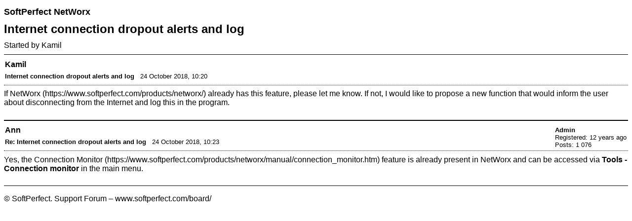

--- FILE ---
content_type: text/html; charset=UTF-8
request_url: https://www.softperfect.com/board/read.php?8,25508,printview,page=1
body_size: 6224
content:
<!DOCTYPE html>
<html lang="en">
<head>
<meta charset="UTF-8">
<meta name="robots" content="noodp, noydir">
<link rel="shortcut icon" type="image/x-icon" href="/favicon.ico">
<link rel="apple-touch-icon" href="/img/icon-apple.png" sizes="180x180">
<link rel="stylesheet" type="text/css" href="/css.css">
<link rel="stylesheet" type="text/css" href="/css-dk.css">
<meta name="viewport" content="width=device-width, initial-scale=1.0">
<meta name="msapplication-config" content="none">

<!-- START TEMPLATE header.tpl -->
<title>Internet connection dropout alerts and log - NetWorx Help</title>

  <meta name="robots" content="NOINDEX,FOLLOW">
  <link rel="stylesheet" type="text/css" href="/board/css_print.css" media="screen,print">

<script type="text/javascript" src="https://www.softperfect.com/board/javascript.php?8"></script>





		
  	<meta name="description" content="SoftPerfect NetWorx Support Forum : Internet connection dropout alerts and log">
	
	
	
	<link rel="canonical" href="https://www.softperfect.com/board/read.php?8,25508">	
	

					
		



  <!--[if lte IE 6]>
  <style type="text/css">
  #phorum {
  width:       expression(document.body.clientWidth > 100%               ? '100%px': 'auto' );
  margin-left: expression(document.body.clientWidth > 100%               ? parseInt((document.body.clientWidth-100%)/2) : 0 );
  }
  </style>
  <![endif]-->

<!-- Some Icons courtesy of FamFamFam and Tango Project -->
</head>


<body onload="">

<div id="sectionsupport">

<div id="topline">
<div class="pagemargin">
	<div id="topline-content"><a href="/">Home</a> <a href="/company/">About</a> <a href="/contact/">Contact&nbsp;Us</a> <a href="/board/">Forum</a> <span class="smallscreenhide"><a href="/map/">Site&nbsp;Map</a></span></div>
</div>
</div>

<div id="menu">
<div class="pagemargin">
	<div id="menu-content">
	<div id="logo"><a href="/" title="Home"><div class="pic"></div></a></div>
	<div id="menutabs">
		<div class="menutab"><a id="tabproducts" href="/">Products</a></div><div class="menutab"><a id="tabdownload" href="/download/">Download</a></div><div class="menutab"><a id="taborder" href="/order/">Buy</a></div><div class="menutab"><a id="tabsupport" href="/support/">Support</a></div>
	</div>
	</div>
</div>
</div>

<div id="submenu">
<div class="pagemargin">
<div id="submenu-content">

	<div id="submenuhome"><a href="/news/">News, releases and latest&nbsp;updates</a></div>

	<div id="submenuproducts"><a href="/">All software products</a>
	<span class="breadcrumbs">
		
		
	</span>
	</div>

	<div id="submenucompany"><a href="/company/">About SoftPerfect</a> <a href="/company/terms.htm">Terms of use</a> <a href="/company/privacy.htm">Privacy policy</a> <a href="/resellers/">Reseller program</a> <a href="/contact/">Contact us</a> <a href="/map/">Site map</a></div>

	<div id="submenudownload"><a href="/company/terms.htm">Terms of use</a></div>

	<div id="submenuorder">
		
			<a href="/order/">General purchasing information</a> <a href="/order/licenses.htm">Licence types</a> <a href="/order/options.htm">Payment options and refund policy</a> <a href="/order/discount/">Available discounts</a>
		
	</div>

	<div id="submenusupport"><a href="/support/">Help and support</a> <a href="/contact/knowledgebase.php">Knowledge base</a> <a href="/board/">Forum</a> <a href="/contact/">Contact centre</a></div>

</div>
</div>
</div>

<div id="main">
<div class="pagemargin">
<div id="main-content">

  
  
  
  
  
  
  
  
  <div id="phorum">
  
      <h2>SoftPerfect NetWorx</h2>
              
        <h1>Internet connection dropout alerts and log</h1>
        <p>Started by Kamil</p>
        
  
  
   
<!-- END TEMPLATE header.tpl -->

<!-- BEGIN TEMPLATE read.tpl -->
<div class="nav">
	<a class="icon icon-comment-add" href="https://www.softperfect.com/board/posting.php?8">Start a new topic</a>
	<!-- BEGIN TEMPLATE paging.tpl -->
<!-- END TEMPLATE paging.tpl -->

	<!-- CONTINUE TEMPLATE read.tpl -->
	<div class="clearboth"></div>
</div>

	
	<div class="message">
		<div class="generic" >
		<table style="width:100%;">
			<tr>
			<td class="useravatar">
							</td>
			<td style="width:98%;">
				<div class="message-author">
					
					Kamil									</div>
				<p class="smalltext"><a class="bold" href="https://www.softperfect.com/board/read.php?8,25508,25508#msg-25508" rel="nofollow">Internet connection dropout alerts and log</a> &nbsp; <span style="white-space:nowrap;">24 October 2018, 10:20</span> </p>
			</td>
			<td class="message-user-info">
															</td>
			</tr>
		</table>
		</div>

		<div class="message-body">
				
		<div class="message-body-text">
		If <a href="https://www.softperfect.com/products/networx/" >NetWorx</a> already has this feature, please let me know. If not, I would like to propose a new function that would inform the user about disconnecting from the Internet and log this in the program.		</div>
				
		<div class="message-options">
				<a class="icon icon-comment-add" href="https://www.softperfect.com/board/read.php?8,25508,25508#REPLY" rel="nofollow">Reply</a>
		<a class="icon icon-comment-quote" href="https://www.softperfect.com/board/read.php?8,25508,25508,quote=1#REPLY" rel="nofollow">Quote</a>
				</div>

		
		
		</div>

	</div>
			<a id="msg-25509"></a> 
		
	
	<div class="message">
		<div class="generic" >
		<table style="width:100%;">
			<tr>
			<td class="useravatar">
									<div><img src="https://www.softperfect.com/board/file.php?8,file=757" alt="SoftPerfect Support forum - Ann avatar image"  width="45"   height="45"  ></div>
							</td>
			<td style="width:98%;">
				<div class="message-author">
					
					<a href="https://www.softperfect.com/board/profile.php?8,1893">Ann</a>									</div>
				<p class="smalltext"><a class="bold" href="https://www.softperfect.com/board/read.php?8,25508,25509#msg-25509" rel="nofollow">Re: Internet connection dropout alerts and log</a> &nbsp; <span style="white-space:nowrap;">24 October 2018, 10:23</span> </p>
			</td>
			<td class="message-user-info">
									<b>Admin</b><br>
																	Registered: 12 years ago<br>
					Posts: 1 076							</td>
			</tr>
		</table>
		</div>

		<div class="message-body">
				
		<div class="message-body-text">
		Yes, the <a href="https://www.softperfect.com/products/networx/manual/connection_monitor.htm" >Connection Monitor</a> feature is already present in NetWorx and can be accessed via <span style="font-weight:bold;">Tools - Connection monitor</span> in the main menu.		</div>
				
		<div class="message-options">
				<a class="icon icon-comment-add" href="https://www.softperfect.com/board/read.php?8,25508,25509#REPLY" rel="nofollow">Reply</a>
		<a class="icon icon-comment-quote" href="https://www.softperfect.com/board/read.php?8,25508,25509,quote=1#REPLY" rel="nofollow">Quote</a>
				</div>

		
		
		</div>

	</div>

<div id="thread-options" class="nav">
	<a class="icon icon-printer" href="https://www.softperfect.com/board/read.php?8,25508,printview,page=1" target="_blank">Print view of this page</a>
					<div class="clearboth"></div>
</div>

<div class="nav">
	<!-- BEGIN TEMPLATE paging.tpl -->
<!-- END TEMPLATE paging.tpl -->

	<!-- CONTINUE TEMPLATE read.tpl -->
	<div class="clearboth"></div>
</div>

	
	<a id="REPLY"></a>

<!-- END TEMPLATE read.tpl -->

<!-- BEGIN TEMPLATE posting.tpl -->



<div id="post">

			<h2>Reply to this topic</h2>
	
    <form id="post-form" name="post_form" action="https://www.softperfect.com/board/posting.php" method="post" enctype="multipart/form-data">

        <input type="hidden" name="forum_id" value="8" />
<input type="hidden" name="posting_token:post" value="40e9db50004e4688bb64d484602eb3e0"/>
<input type="hidden" name="message_id" value="0" />
<input type="hidden" name="message_id:signature" value="6b4f4d46a2bb875f3a4b1b3a6d2f72f2" />
<input type="hidden" name="user_id" value="0" />
<input type="hidden" name="datestamp" value="" />
<input type="hidden" name="status" value="0" />
<input type="hidden" name="author" value="" />
<input type="hidden" name="email" value="" />
<input type="hidden" name="forum_id" value="8" />
<input type="hidden" name="thread" value="25508" />
<input type="hidden" name="parent_id" value="25508" />
<input type="hidden" name="allow_reply" value="1" />
<input type="hidden" name="special" value="" />
<input type="hidden" name="attachments" value="YTowOnt9" />
<input type="hidden" name="attachments:signature" value="23c2349f652911af8675a8e87244c8cf" />
<input type="hidden" name="meta" value="YTowOnt9" />
<input type="hidden" name="meta:signature" value="23c2349f652911af8675a8e87244c8cf" />
<input type="hidden" name="thread_count" value="0" />
<input type="hidden" name="mode" value="reply" />

        <div class="generic">

            
			<div style="margin-bottom:2ex;">
									<p>Sometimes you can find a solution faster if you <a href="/board/search.php">try the forum search</a>, <a href="/contact/knowledgebase.php">have a look at the knowledge base</a>, or <a href="/map/">check the software user manual</a> to see if your question has already been answered.</p>
					<p>Our forum rules are simple:</p>
					<ul>
						<li>Be polite.</li>
						<li>Do not spam.</li>
						<li>Write in English. If possible, check your spelling and grammar.</li>
					</ul>
					<br>
				
									<p>Author:</p>
													<p><input type="text" name="author" class="formfield"  placeholder="Your name" required="required" value=""></p>
							</div>

			<div style="margin:2ex 0;">
                                                            <p>Email:</p>
                        <p><input type="email" name="email" class="formfield"  placeholder="Your e-mail (optional)" value=""></p>
                                    			</div>
			<div style="margin:3ex 0 2ex; border-bottom:1px dashed #AAAAAA;"></div>
			<div style="margin:2ex 0 3ex;">
                <p class="bold">Subject</p>
				<p>A brief and informative title for your message, approximately 4&ndash;8 words:</p>
                <p><input type="text" name="subject" id="subject" class="formfield" placeholder="Subject" required="required" value="Re: Internet connection dropout alerts and log"></p>
			</div>
			
                <div>				
<input type="checkbox" id="disable-bbcode" name="disable_bbcode" value="1" >&nbsp;<label for="disable-bbcode">Disable&nbsp;BBcode in this message</label>
 &nbsp; 
<input type="checkbox" id="disable-smileys" name="disable_smileys" value="1" >&nbsp;<label for="disable-smileys">Disable&nbsp;smileys in this message</label>
</div>

                
            
            <noscript><div style="font-size: small;"><br/><br/>Help information<br/><ul><li><a href="https://www.softperfect.com/board/addon.php?8,module=bbcode,action=help" target="editor_tools_help">BBcode help</a><br/></li><li><a href="https://www.softperfect.com/board/addon.php?8,module=smileys,action=help" target="editor_tools_help">Smileys help</a><br/></li></ul><br/></div></noscript><input type="hidden" name="spamhurdles_posting" id="spamhurdles_posting" value="JpU88TjCeOR0Jv2Du4Se2NfoZxc/PKgI9dD0+cRWfxgX3Ea67xmuS5IFhiAxG3BpyzsmrYKZ45wATAodLA74OHXuTVjkdvk+azNJBb/jsctLhv+Y33R1QCxZjrHzdxNTjKbkorfZ9TTIRBt68ROLkhouk3uWjAv8XKcy2d8bSSiyXyevK1G1NGICLcYHa5N2u2vyMA/MYEleRqtpQ65RNx3jpJuVcky7FEHjVvGPZ9oeuSjfNvg3eWl0OH0vZ370GH39sqae5UYBYa46I1pZM+9IYcW7WS99BTccLhNP9blpWUAXo8SzAuQpLQpkGM5IrsXKjAtjji00HY3CgAYz9GJ2CD6yDvFya4TZYk9pLoqw1FNs98M+4SHirNdAd/ciRJmqlHyrPt+Qn992LNheIevJ2G6rZzz/mU52q0DQUoVAsgY7DCxwNOQC5xKNVRWN0ZlqmInspC42cJEbc+rqlbhv/qL31jMseyqrOPuriJaZGmrfnD8btmIth+p5obM2t3/IIjsuy//iXW05vKyNtENcKFKI4j79nbfM6SKW8Y5nGLSt67/HwDJ2j+xaWdpWpq2hXuS4ORbPMGUs7DAOCUxU9VDPHChF5JUcNhaJBlFKI+FNxjUOk3lUtRN9fdR2JJNRIPOl2DnKk2gxovFTKjaxRFTTJOqwd6K6ip9su+GYyG2hwznAuQh2oBEh0zBeW2Vqm/tn+/wx/wHew18jzk4GqZoZnmut5iglMxwKUPgK1wvn4rbhJq7MN9I1IHn88oSmmgdzacp2/Xo0Vo+dCO5i3oGjLBKqmhzEOCmt499l4Oz2PWMdVBei4o65+eSCGg2CL8Ay9xbfpUqpNFQbmYjCTfz/HJbeCV9BUmGZ7XF7dc3l7IpHXai2cwzYrs+UttkPLDR4tLZmvq+bjoceebtrat7lcvc87bpeBXxojTGCmjDgCq05qzfojv0qvON+SJ/1YJf//J3Fw9tffRdvZwo6mwNjT/K0GyB0NPTVR8HSF/V7+O9sUZ0cF8enMeu/[base64]/hhLgQiDVqL+H/Mkcc/C/B9l5cobmwQIJQCh7Xp1BcH5FoOspAM++ni/SS/sougsiY4vYttAUuyue6o834cPv92N4N6rUv4WSgOCWO/RvoKDGhyA0kEhHzBQLASm+n9XcNkri9E+uoYMWW119OGNTqIFSR7wbPBzB6ewr0NAidcfQh295+5vaZTNZU4arEU0xV8EWHfIYawBfnEhj6BZUDaDmWrdriKkvA2Pz47SrU5fkt7fxH6sQ7ZLphn1xR70YJ3S0aOqcGXKA7mruVTk6PiIWWfNvN1Cmh/SXvH3OwgmBvc4Ft7is8jjZCw8gbX/mNbYx4CZxD4rw/ExHPwk04QT0YwTyEytBhl8gnpcSiq8kRjyO2ACNqgpXz4e02PrmEWXaG/GjjpQccoLvmciamNUCRxl4JClWVAPGM0ht+ukBU1K"/><!-- 
<input type="text" name="message_body" value="1">
-->
  <div class="PhorumStdBlockHeader PhorumNarrowBlock">

  <div style="margin:3ex 0 2ex;" id="spamhurdles_captcha"><p id="spamhurdles_captcha_explain">Spam prevention: please enter the following code in the input field below.</p><div id="spamhurdles_captcha_image"><pre id="spamhurdles_captcha_asciiart"> **      **  ********   **    **   *******   ******** 
 **  **  **  **     **   **  **   **     **  **       
 **  **  **  **     **    ****    **         **       
 **  **  **  ********      **     ********   ******   
 **  **  **  **            **     **     **  **       
 **  **  **  **            **     **     **  **       
  ***  ***   **            **      *******   ******** </pre></div><label for="spamhurdles_captcha_answer_input">Enter the code: </label><input type="text" style="padding-left:0.5ex;" name="0us81886ik" id="spamhurdles_captcha_answer_input" value="" size="9" maxlength="5"></div>  
  </div>

			
			 <div style="margin:3ex 0 2ex;">
				<p>Message:</p>
				<div id="post-body">
				  <!-- fieldset is a work-around for MSIE rendering bug -->
				  <fieldset>
					<textarea name="body" id="body" rows="15" class="body" required="required"></textarea>
				  </fieldset>
				</div>
			 </div>

			<div id="post-buttons" style="margin:2ex 0;">
								<input type="submit" name="preview" value="Preview">
				<input type="submit" name="finish" value="Post message">
							</div>

        </div>

    </form>

</div>



  
  <!-- <a id="REPLY"></a> -->

<!-- END TEMPLATE posting.tpl -->

<script type="text/javascript">editor_tools_lang['help']  = 'Help';
editor_tools_lang['b']  = 'Bold';
editor_tools_lang['i']  = 'Italic';
editor_tools_lang['u']  = 'Underline';
editor_tools_lang['s']  = 'Strike through';
editor_tools_lang['sub']  = 'Subscript';
editor_tools_lang['sup']  = 'Superscript';
editor_tools_lang['color']  = 'Select font color';
editor_tools_lang['size']  = 'Select font size';
editor_tools_lang['center']  = 'Centre text';
editor_tools_lang['left']  = 'Align text to the left';
editor_tools_lang['right']  = 'Align text to the right';
editor_tools_lang['url']  = 'Insert URL';
editor_tools_lang['email']  = 'Insert email address';
editor_tools_lang['img']  = 'Insert image URL';
editor_tools_lang['hr']  = 'Insert horizontal line';
editor_tools_lang['code']  = 'Formatted code';
editor_tools_lang['quote']  = 'Insert quoted text';
editor_tools_lang['list']  = 'Insert a list of items';
editor_tools_lang['quote_title']  = 'Quote';
editor_tools_lang['enter url']  = 'Enter the URL you want to link to:';
editor_tools_lang['enter email']  = 'Enter the email address you want to link to:';
editor_tools_lang['enter subject']  = 'Enter the subject you want to use in the mail message:';
editor_tools_lang['enter url description']  = 'Enter a description for the URL:';
editor_tools_lang['invalid url']  = 'The URL is invalid. It should start with http://, https://, ftp:// or mailto:';
editor_tools_lang['enter image url']  = 'Enter an URL for the image:';
editor_tools_lang['invalid image url']  = 'The URL for the image is invalid. It should start with http://, https:// or ftp://';
editor_tools_lang['enter who you quote']  = 'Enter the Name of the person you are quoting (optional), then press OK:';
editor_tools_lang['enter new list item']  = 'Enter the text for the list item and press OK. If you finished adding list items, leave it blank and press OK:';
editor_tools_lang['x-large']  = 'Extra large font';
editor_tools_lang['large']  = 'Large font';
editor_tools_lang['medium']  = 'Medium font';
editor_tools_lang['small']  = 'Small font';
editor_tools_lang['x-small']  = 'Extra small font';
editor_tools_lang['list type b']  = 'Bullets';
editor_tools_lang['list type 1']  = 'Numbers';
editor_tools_lang['list type a']  = 'Letters';
editor_tools_lang['list type A']  = 'Capital letters';
editor_tools_lang['list type i']  = 'Roman numbers';
editor_tools_lang['list type I']  = 'Capital Roman numbers';
editor_tools_lang['bbcode help']  = 'BBcode help';
editor_tools_lang['rgb']  = 'RGB';
editor_tools_lang['named']  = 'Named colors';
editor_tools_lang['slides']  = 'Slides';
editor_tools_lang['rgb_size']  = '40';
editor_tools_lang['named_size']  = '90';
editor_tools_lang['slides_size']  = '70';
editor_tools_lang['disable']  = 'Disable&nbsp;BBcode in this message';
editor_tools_default_iconheight = 20;
editor_tools_help_chapters[0] = new Array('BBcode help', 'https://www.softperfect.com/board/addon.php?8,module=bbcode,action=help');
editor_tools_help_chapters[1] = new Array('Smileys help', 'https://www.softperfect.com/board/addon.php?8,module=smileys,action=help');
editor_tools[0] = new Array('b', 'Bold', 'https://www.softperfect.com/board/./mods/bbcode/icons/b.svg', 'editor_tools_handle_b()', 21, 20, 'body');
editor_tools[1] = new Array('i', 'Italic', 'https://www.softperfect.com/board/./mods/bbcode/icons/i.svg', 'editor_tools_handle_i()', 21, 20, 'body');
editor_tools[2] = new Array('s', 'Strike through', 'https://www.softperfect.com/board/./mods/bbcode/icons/s.svg', 'editor_tools_handle_s()', 21, 20, 'body');
editor_tools[3] = new Array('sub', 'Subscript', 'https://www.softperfect.com/board/./mods/bbcode/icons/sub.svg', 'editor_tools_handle_sub()', 21, 20, 'body');
editor_tools[4] = new Array('sup', 'Superscript', 'https://www.softperfect.com/board/./mods/bbcode/icons/sup.svg', 'editor_tools_handle_sup()', 21, 20, 'body');
editor_tools[5] = new Array('color', 'Select font color', 'https://www.softperfect.com/board/./mods/bbcode/icons/color.svg', 'editor_tools_handle_color()', 21, 20, 'body');
editor_tools[6] = new Array('size', 'Select font size', 'https://www.softperfect.com/board/./mods/bbcode/icons/size.svg', 'editor_tools_handle_size()', 21, 20, 'body');
editor_tools[7] = new Array('url', 'Insert URL', 'https://www.softperfect.com/board/./mods/bbcode/icons/url.svg', 'editor_tools_handle_url()', 21, 20, 'body');
editor_tools[8] = new Array('img', 'Insert image URL', 'https://www.softperfect.com/board/./mods/bbcode/icons/img.svg', 'editor_tools_handle_img()', 21, 20, 'body');
editor_tools[9] = new Array('list', 'Insert a list of items', 'https://www.softperfect.com/board/./mods/bbcode/icons/list.svg', 'editor_tools_handle_list()', 21, 20, 'body');
editor_tools[10] = new Array('quote', 'Insert quoted text', 'https://www.softperfect.com/board/./mods/bbcode/icons/quote.svg', 'editor_tools_handle_quote()', 21, 20, 'body');
editor_tools[11] = new Array('code', 'Formatted code', 'https://www.softperfect.com/board/./mods/bbcode/icons/code.svg', 'editor_tools_handle_code()', 21, 20, 'body');
editor_tools[12] = new Array('smiley', 'Insert smiley', 'https://www.softperfect.com/board/./mods/smileys/icon.svg', 'editor_tools_handle_smiley()', 21, 20, 'body');
</script>
<script type="text/javascript">editor_tools_construct();</script><!-- BEGIN TEMPLATE footer.tpl -->


  </div> <!-- end of div id="phorum" -->

<div class="clearboth"></div>
</div>
</div>
</div>

<div id="bottom">
<div class="pagemargin">
<div id="bottom-content">

	<div class="bottom-column">
	<div class="bottom-column-content">
		<h4><a href="/">Software Products</a></h4>
		<p><a href="/products/networkscanner/">Network Scanner</a></p>
		<p><a href="/products/ramdisk/">RAM Disk</a></p>
		<p><a href="/products/networx/">NetWorx</a></p>
		<p><a href="/products/netgenius/">NetGenius</a></p>
		<p><a href="/products/wifiguard/">WiFi Guard</a></p>
		<p><a href="/products/portmapper/">Switch Port Mapper</a></p>
		<p><a href="/products/connectionemulator/">Connection Emulator</a></p>
		<p><a href="/products/bandwidth/">Bandwidth Manager</a></p>
		<p><a href="/products/qualitymonitor/">Connection Quality Monitor</a></p>
		<p><a href="/products/cacherelocator/">Cache Relocator</a></p>
		<p><a href="/products/legacy/">Legacy Products</a></p>
	</div>
	</div>

	<div class="bottom-column">
	<div class="bottom-column-content">
		<h4><a href="/order/">Online Store</a></h4>
		<p><a href="/order/options.htm">Payment Options</a></p>
		<p><a href="/order/options.htm">Refund Policy</a></p>
		<h4><a href="/support/">Help &amp; Support</a></h4>
		<p><a href="/contact/knowledgebase.php">Knowledge Base</a></p>
		<p><a href="/board/">Forum</a></p>
		<h4><a href="/download/">Download</a></h4>
	</div>
	</div>

	<div class="bottom-column">
	<div class="bottom-column-content">
		<h4>SoftPerfect</h4>
		<p><a href="/news/">News &amp; Latest Updates</a></p>
		<p><a href="/company/">About SoftPerfect</a></p>
		<p><a href="/company/terms.htm">Terms of Use</a></p>
		<p><a href="/company/privacy.htm">Privacy Policy</a></p>
		<p><a href="/resellers/">Reseller Program</a></p>
		<p><a href="/contact/">Contact Us</a></p>
		<p><a href="/map/">Site Map</a></p>
	</div>
	</div>

    
	<div id="copyright">&copy; 2000&ndash;2025 SoftPerfect Pty Ltd, Australia</div>

</div>
</div>
</div>
</div> <!-- end of div id="sectionsupport" -->
 
</body>
</html>
<!-- END TEMPLATE footer.tpl -->


--- FILE ---
content_type: text/css
request_url: https://www.softperfect.com/css.css
body_size: 3496
content:
/* General styles */

body {background-color:#F2F2F2} /* 1 */
html, body, td {font:medium Tahoma, Helvetica, Arial, sans-serif; color:#000; margin:0; padding:0; border-width:0; word-wrap:break-word;}

h1, h2, h3, h4 {font-weight:bold; padding:0; line-height:1.3;}
h1 {font-size:xx-large; color:#00668E; margin:1ex 0 2ex;}
h2 {font-size:x-large; color:#00668E; margin:3.5ex 0 2ex;}
h1 + h2 {margin:-1ex 0 2.5ex;}
.colouredbox > h2 {margin:0.5ex 0 1ex;}
h3 {font-size:large; color:#000; margin:2.5ex 0 1.5ex;}
h4 {font-size:medium; color:#000; margin:2.5ex 0 1ex;}
p {margin:1ex 0; line-height:1.3;}
img {border-width:0;}
a {text-decoration:underline;}
a:link {color:#000;}
a:visited {color:#666;}
a:hover, a:active {color:#007799;}
ul, ol {list-style-position:outside; margin:1.5ex 0 1.5ex 1em; padding-left:1em;}
li {margin:0.7ex 0;}
input, select, textarea {display:inline-block; font-family:inherit; font-size:inherit; color:inherit; background-color:#FAFAFA; padding-left:0.5ex; padding-right:0.5ex; box-sizing:border-box; border:1px #666 solid; border-radius:0;}
input[type="file"] {padding-left:initial; background-color:transparent; border:none; padding-bottom:1px;}
input[type="submit"], input[type="file"]::file-selector-button {border:none; color:#FFF; background-color:#00668E; box-shadow:0 1px 1px rgba(255, 255, 255, 0.6) inset, 0 -1px 1px rgba(0, 0, 0, 0.4) inset, 0 1px 1px rgba(0, 0, 0, 0.2);}
input[type="submit"] {padding:0.2ex 1.5ex 0.4ex; border-radius:6px;}
input[type="file"]::file-selector-button {padding:0 0.5ex; border-radius:4px;}
input[type="submit"]:hover, input[type="file"]::file-selector-button:hover {background-color:#00709C;}
input[type="submit"]:active, input[type="file"]::file-selector-button:active {position:relative; top:1px; box-shadow:0 1px 1px rgba(0, 0, 0, 0.4) inset;}

.ad {margin:4ex 0; clear:both;}

.bold {font-weight:bold;}
.centered {text-align:center;}
.clearboth {clear:both;}
.code {font-family:"Courier New", Courier, monospace; padding:2ex 0 2ex 2em; background-color:#F6F6F6; border:1px dashed #999;}
.colouredbox {background-color:#FFFFCC; border:1px solid #BBB; padding:2ex; margin:2ex 0; display:flow-root;}
.externallink::after {content:url("/img/external-link.svg"); vertical-align:middle; padding-left:0.3ex;}
.fullwidth {width:100%;}
.headerlink {font-size:medium; font-weight:bold; color:#000; margin:0; padding:0.5ex 0;}
a.headerlink:link,  a.headerlink:visited {color:#000;}
a.headerlink:hover, a.headerlink:active {color:#007799;}
img.left {float:left; margin:0.3ex 10px 10px 0;}
img.flag {border:1px solid #666; width:50px; height:auto;}
.indented {padding-left:4em;}
.italic {font-style:italic;}
.newsdate {color:#666; padding-top:0.5ex; margin-bottom:-1ex;}
ul + h4.newsdate {padding-top:4ex;}
.padded {padding-top:2ex;}
.pricechange .oldprice {text-decoration:line-through;}
.pricechange .newprice {color:red; font-weight:bold;}
.changelog {font-size:small; margin-top:2ex;}
.smalltext {font-size:small;}
div.fb-like.fb_iframe_widget, .fb_iframe_widget > span {vertical-align:top !important;}

.windows, .macos, .linux {color:#FFF; padding:0.3ex 0.6ex 0.4ex; margin:0.6ex 0.1ex 0 0; display:inline-block; border-radius:3px;} /* 2 */
.windows {background-color:#00ADEF;}
.macos {background-color:#777;}
.linux {background-color:#F5BD0C;}
a.oslink {text-decoration:none;}
.osicon {height:1.2em; padding-right:0.8ex; vertical-align:bottom; display:inline-block;}

a.buttonbuy, a.buttonorder, a.buttonadd, a.buttondownload, a.buttonremove, a.buttonmanual {border:0; border-radius:10px; color:#FFF; font-weight:bold; text-decoration:none; text-align:center; display:inline-block; box-shadow:0 1px 1px rgba(255, 255, 255, 0.6) inset, 0 -1px 1px rgba(0, 0, 0, 0.4) inset, 0 1px 1px rgba(0, 0, 0, 0.2);}

a.buttonbuy {padding:0.5ex 2ex; width:auto;}
a.buttonadd, a.buttonremove {padding:0.5ex 0; width:12ex;}

a.buttonorder, a.buttondownload, a.buttonmanual {padding:1.2ex 3ex; width:60%; max-width:38ex;}
 
a.buttonbuy, a.buttonorder {background-color:#FF8400;}
a.buttonbuy:hover, a.buttonbuy:focus, a.buttonbuy:active, a.buttonorder:hover, a.buttonorder:focus, a.buttonorder:active {filter:brightness(1.2);}

a.buttonadd, a.buttondownload {background-color:#6AA800;}
a.buttonadd:hover, a.buttonadd:focus, a.buttonadd:active, a.buttondownload:hover, a.buttondownload:focus, a.buttondownload:active {filter:brightness(1.1);}

a.buttonremove, a.buttonmanual {background-color:#00668E;}
a.buttonremove:hover, a.buttonremove:focus, a.buttonremove:active, a.buttonmanual:hover, a.buttonmanual:focus, a.buttonmanual:active {filter:brightness(1.1);}

a.buttonbuy:active, a.buttonorder:active, a.buttonadd:active, a.buttondownload:active, a.buttonremove:active, a.buttonmanual:active {position:relative; top:1px; box-shadow:0 1px 1px rgba(0, 0, 0, 0.4) inset;}

.infobox {padding:0 0 3ex 0;}
.infoboxheader {padding:0.7ex 1.5ex; font-size:large; font-weight:bold; text-align:center; color:#FFF; border:1px solid #888; background-color:#888;}
.infoboxcontent {padding:2ex 1.5ex; border:1px solid #BBB; border-top-width:0; background-color:#FAFAFA;}
.infoboxcontent ul, .infoboxcontent ol {list-style-position:outside; margin:1.5ex 0;}

.screenshot {clear:both; margin:2ex 0 3ex 0;} /* 11 */
.screenshot .picture {padding:2ex 0 1ex 0;}
.screenshot img {max-width:100%; height:auto;}
.screenshot .title {padding:0 0 4ex 5ex; font-style:italic;}
.screenshot .title::before {content:"\25B4\00A0"; opacity:0.5; padding-right:1.5ex;} /* CSS entity hex codes for arrow up and nbsp */

.tablecoloured {border:1px solid #AAA; border-collapse:separate; border-spacing:2px; margin:2ex 0;}
.tablecoloured td, .tablecoloured th {padding:1.5ex 1ex;}
.tablecoloured th {font-weight:bold; color:#FFF; border-bottom:1px solid #888; background-color:#888;}
.tablecoloured th a {color:#FFF;}
.tablecoloured tr.odd {background-color:#F6F6F6;}
.tablecoloured tr.lineseparated td {border-top:1px solid #DDD;}
table.alternating tr:nth-child(even) {background-color: #FFF;}  /* not supported in older browsers, use "odd" class when possible */
table.alternating tr:nth-child(odd) {background-color: #F6F6F6;}
.tabletransparent td {padding:0.8ex;}
.tabletransparent th {font-weight:bold; color:#000; background-color:inherit; text-align:left;}
.cellprice {text-align:right;}
.nowrapping {white-space:nowrap;}
.formfields {min-width:50%; max-width:100%;}
.formfields .label {padding-bottom:0.5ex;}
.formfields .field {padding-bottom:2ex; width:100%; box-sizing:border-box;}
.inputfield {width:100%; max-width:50ex; box-sizing:border-box;}
fieldset {margin-bottom:1em; border:1px solid #CCC;}

.contentstree {padding-right:1ex;}
.contentstree .header {font-weight:bold; font-size:large; padding:4ex 0 0.5ex 0;}
.contentstree .button {padding-top:4ex;}
.contentstree .level1 {font-weight:bold; padding-top:3ex;}
.contentstree .level2 {padding-left:2ex;}
.contentstree .level2::before {content:"\2023\00A0";} /* 12 */ /* CSS entity hex codes for arrow right and nbsp */

.pagemargin {width:80%; min-width:740px; margin:0 auto;}

#topline {text-align:right; background-color:#FFF;}
#topline-content {padding:0.8ex 1ex; background-color:#FFF;} /* 3 */
#topline a {display:inline-block; padding:0 0 0 1.9ex; color:#333;}
#topline a::before {content:"\25A0\202F"; color:#333;} /* CSS entity hex codes for a square and a narrow non-break space */
#topline a:link, #topline a:visited {text-decoration:none;}
#topline a:hover, #topline a:active {text-decoration:underline;}
#topline a:hover::before, #topline a:active::before {display:inline-block; text-decoration:none;} /* disable underline for square bullets in top menu links */

#menu {min-height:1px; background-color:#F2F2F2;}
#menu-content {padding:0 1ex; background-color:#F2F2F2;} /* 3 */

#logo, #logo .pic {width:235px; height:75px;}
#logo {float:left; margin:15px 0 10px 0; line-height:0;} /* 4 */
#logo .pic {background:url("/img/softperfect-logo-l.svg") left top/contain no-repeat;}

#menutabs {margin-left:250px; text-align:right; height:100px; line-height:100px;} /* 5 */
.menutab {display:inline-block; width:24%; vertical-align:bottom; line-height:normal; margin-left:3px;} /* 6 */
.menutab a {display:block; margin:0; padding:1.5ex 1ex; text-align:center; font-size:large; font-weight:bold; color:#FFF; background-color:#000; border-radius:10px 10px 0 0;}
.menutab a:link,  .menutab a:visited {color:#FFF; text-decoration:none;}
.menutab a:hover, .menutab a:active  {color:#FFF; text-decoration:underline;}
a#tabproducts, a#tabdownload, a#taborder, a#tabsupport {background-color:#444; border-top:1px solid #555;}

#submenu {clear:both; background-color:#333; color:#FFF; margin-top:-1px;} /* 7 */  /* -1px = gap removal on iOS 16 and macOS Safari 16 */
#submenu-content {padding:1ex; background-color:#333;}  /* 3 */
#submenu a {display:inline-block; padding:0.5ex 3ex 0.5ex 0; color:#FFF;}
#submenu a:link,  #submenu a:visited {text-decoration:none;}
#submenu a:hover, #submenu a:active  {text-decoration:underline;}
#submenuhome, #submenuproducts, #submenucompany, #submenudownload, #submenuorder, #submenusupport {display:none;}
.breadcrumbs a::before {content:"\25BA\00A0"; padding-right:2ex;} /* CSS entity hex codes for a right arrow and nbsp */
#submenu a:hover::before, #submenu a:active::before {display:inline-block; text-decoration:none;} /* disable underline for breadcrumb menu arrows */

#main {clear:both; background-color:#FFF;}
#main-content {padding:3ex 1.5ex; background-color:#FFF;} /* 3 */

#centralleft {width:68%; min-width:68%; float:left; padding-bottom:2ex;} /* 8 */
#rightcolumn {padding:0 0 2ex 0; margin-left:70%;}
#leftcolumn {width:25%; min-width:25%; float:left; padding-bottom:2ex;}
#centralright {padding:0 0 2ex 0; margin-left:27%; overflow:auto;} /* 16 */

#bottom {clear:both; background-color:#F2F2F2; border-top-width:9px; border-top-style:solid;} /* 9 */
#bottom-content {padding:2ex 1ex 0 1ex; background:url("/img/bg-logo.png") no-repeat bottom right;}
.bottom-column {float:left; width:33%;}
.bottom-column-content {padding:0 3ex 0 0;}
#copyright {padding:2ex 0 1ex; clear:both; text-align:center;}
#bottom a {color:#000;}
#bottom a:hover, #bottom a:active {color:#007799;}


/* Sections styles */

/* Main Page section */
#sectionhome .productbox {width:49%; float:left;}
#sectionhome .productbox-content {padding:0 5ex 6ex 0;}
#sectionhome .productbox-header {display:flex; flex-direction:row; flex-wrap:nowrap; justify-content:flex-start; align-items:flex-start; gap:1.5ex;}
#sectionhome #bottom {border-top-color:#6AA800;}
#sectionhome a#tabproducts {background-color:#6AA800; border-top:3px solid #6AA800;}
#sectionhome #submenu, #sectionhome #submenu-content {background-color:#6AA800;}
#sectionhome #submenuhome {display:block;}

#product03, #product05, #product07, #product09 {clear:left;}

/* Products section */
#sectionproducts .productbox {width:49%; float:left;}
#sectionproducts .productbox-content {padding:0 10ex 6ex 0;}
#sectionproducts .productbox-header {display:flex; flex-direction:row; flex-wrap:nowrap; justify-content:flex-start; align-items:flex-start; gap:1.5ex;}
#sectionproducts #bottom {border-top-color:#6AA800;}
#sectionproducts a#tabproducts {background-color:#6AA800; border-top:3px solid #6AA800;}
#sectionproducts #submenu, #sectionproducts #submenu-content {background-color:#6AA800;}
#sectionproducts #submenuproducts {display:block;}

/* Company info section */
#sectioncompany #bottom {border-top-color:#333;}
#sectioncompany #submenu, #sectioncompany #submenu-content {background-color:#3A3A3A;}
#sectioncompany #submenucompany {display:block;}

/* Download section */
#sectiondownload #bottom {border-top-color:#6AA800;}
#sectiondownload a#tabdownload {background-color:#6AA800; border-top:3px solid #6AA800;}
#sectiondownload #submenu, #sectiondownload #submenu-content {background-color:#6AA800;}
#sectiondownload #submenudownload {display:block;}
#sectiondownload .tablecoloured th, #sectiondownload .tablecoloured td {padding:2ex 1.5ex;}

/* Order section */
#sectionorder #bottom {border-top-color:#6AA800;}
#sectionorder a#taborder {background-color:#6AA800; border-top:3px solid #6AA800;}
#sectionorder #submenu, #sectionorder #submenu-content {background-color:#6AA800;}
#sectionorder #submenuorder {display:block;}

/* Support section */
#sectionsupport #bottom {border-top-color:#6AA800;}
#sectionsupport a#tabsupport {background-color:#6AA800; border-top:3px solid #6AA800;}
#sectionsupport #submenu, #sectionsupport #submenu-content {background-color:#6AA800;}
#sectionsupport #submenusupport {display:block;}


/* XX-LARGE DESKTOP layout */
@media screen and (min-width: 3000px) {
.pagemargin {width:40%; min-width:740px; margin:0 auto;}
}

/* X-LARGE DESKTOP layout */
@media screen and (min-width: 2000px) and (max-width: 2999px) {
.pagemargin {width:50%; min-width:740px; margin:0 auto;}
}

/* LARGE DESKTOP layout */
@media screen and (min-width: 1600px) and (max-width: 1999px) {
.pagemargin {width:60%; min-width:740px; margin:0 auto;}
}

/* DESKTOP layout */
@media screen and (min-width: 1200px) and (max-width: 1599px) {
.pagemargin {width:76%; min-width:740px; margin:0 auto;}
}


/* MOBILE layout */
@media screen and (max-width: 767px) {

.smallscreenhide {display:none;}

ul, ol {padding-left:2ex;}
.contentstree {padding-left:3ex;}
.contentstree .header, .contentstree .button {text-align:center;}
.contentstree .header {padding-top:1ex;}

.nowrapping {white-space:normal;}

.pagemargin {width:100%; min-width:300px; margin:0 auto;}

p, li, h1, h2, h3, h4 {line-height:1.5;} /* 14 */
li a {line-height:1.7;} /* 14 */

#topline {text-align:right; background-color:#F2F2F2;}
#topline-content {padding:0.8ex 1ex; background-color:#F2F2F2; line-height:1.5;} /* 3 */  /* 14 */

#menu {min-height:150px; padding:1.5ex 0; background-color:#F2F2F2;}
#menu-content {padding:0; background-color:#F2F2F2;}

#logo, #logo .pic {width:75px; height:125px;}
#logo {float:left; margin:10px 20px; line-height:0;} /* 4 */
#logo .pic {background:url("/img/softperfect-logo-s.svg") left top/contain no-repeat;}

#menutabs {height:auto; margin-left:100px; line-height:normal; background-image:none;}
.menutab {display:block; vertical-align:middle; width:100%; line-height:normal; margin-left:0;} /* 6 */ /* 15 */
.menutab a {display:block; margin-left:10%; padding:1.5ex 1ex; text-align:center; font-size:large; font-weight:bold; color:#FFF; border-radius:3ex 0 0 3ex / 50% 0 0 50%;}

#submenu {clear:both; text-align:center; background-color:#333;} /* 7 */
#submenu-content {background-color:#333; line-height:1.5;} /* 3 */ /* 14 */
#submenu a {display:inline-block; padding:1ex 2ex; color:#FFF;}
#submenu a:link, #submenu a:visited, #submenu a:hover, #submenu a:active {text-decoration:underline;}
.breadcrumbs a::before {content:""; padding-right:0; display:none;}
#submenu a:hover::before, #submenu a:active::before {display:none;}

#centralleft, #leftcolumn {width:100%; float:none;}
#rightcolumn, #centralright {clear:both; padding:2ex 0 0 0; margin:0;}

.bottom-column {float:none; width:100%;}
.bottom-column-content {padding:2ex 0;}

/* Sections styles */
#sectionhome a#tabproducts, #sectionproducts a#tabproducts, #sectiondownload a#tabdownload, #sectionorder a#taborder, #sectionsupport a#tabpsupport {border-top-width:0;} /* 13 */
#sectionhome .productbox, #sectionproducts .productbox {width:100%; float:none; clear:both;}
#sectionhome .productbox-content, #sectionproducts .productbox-content {padding:2ex 0;}

}


/* TABLET layout, and older browsers */  /* 10 */
@media screen and (min-width: 768px) and (max-width: 1199px) {

.pagemargin {width:90%; min-width:740px; margin:0 auto;}

#logo, #logo .pic {width:160px; height:60px;}
#logo .pic {background:url("/img/softperfect-logo-m.svg") left top/contain no-repeat;}
#menutabs {margin-left:170px; text-align:right; height:85px; line-height:85px;}  /* 5 */

/* Sections styles */
#sectionhome .productbox, #sectionproducts .productbox {width:100%; float:none; clear:left;}
#sectionhome .productbox-content, #sectionproducts .productbox-content {padding:2ex 0;}

}


/* PRINT */
@media print {

body, #main, #main-content, .colouredbox, .infoboxcontent, .infoboxheader, .tablecoloured th, .tablecoloured tr.odd, table.alternating tr:nth-child(even), table.alternating tr:nth-child(odd) {background-color:transparent;}
.newsdate, .infoboxheader, .tablecoloured th, h1, h2, a:visited {color:black;}
.tablecoloured {border-collapse:collapse;}
.tablecoloured th, .tablecoloured td, .tablecoloured tr.lineseparated td {border:1px solid black;}
.infobox {padding:1ex 0 0;}
.infoboxheader {padding:0.5ex 0; font-size:x-large; text-align:left; border:0;}
.infoboxcontent {border:0; padding:0 0 1ex;}
.infobox .centered {text-align:left;}
.infobox .padded {padding:0;}
.windows, .macos {color:black; background-color:transparent; padding:0;}

h1 {margin:0 0 1ex;}
h2 {margin:2ex 0 1.5ex;}
h1 + h2 {margin:-1ex 0 1.5ex;}
h3, h4 {margin:1.5ex 0 1ex;}
.nowrapping {white-space:normal;}

#main-content {padding:0;}
.pagemargin {width:100%; min-width:0; margin:0;}
.noprint, #topline, #menu, #submenu, #bottom, .ad, a.buttonbuy {display:none;}
#centralleft, #leftcolumn {width:100%; float:none;}
#rightcolumn, #centralright {clear:both; padding:2ex 0 0 0; margin:0;}

#sectionhome .productbox, #sectionproducts .productbox {width:100%; float:none; clear:both;}
#sectionhome .productbox-content, #sectionproducts .productbox-content {padding:2ex 0;}

.contentstree .level1, .contentstree .level2, .contentstree .button {display:none;}
.contentstree .header {padding-top:0; margin-bottom:-2ex;}

a.buttonorder, a.buttonmanual, a.buttondownload {border-radius:0; border-width:0; font-weight:bold; text-decoration:none; text-align:center; display:inline-block; padding:0.5ex 0; width:auto; max-width:30ex; background-color:transparent; box-shadow:none;}

#main::after {content:"\00A9  SoftPerfect, www.softperfect.com"; display:block; margin-top:2ex;}

}

--- FILE ---
content_type: text/css
request_url: https://www.softperfect.com/css-dk.css
body_size: 514
content:
@media screen and (prefers-color-scheme: dark)
{
body {background-color:#222;}
html, body, td {color:#E1E1E1;}

h1 {color:#F7F7F7;}
h2 {color:#F7F7F7;}
h3 {color:#F7F7F7;}
h4 {color:#F7F7F7;}
img[src$=".png"], img[src$=".gif"] {filter:grayscale(5%) brightness(90%);}
a:link {color:#F7F7F7;}
a:visited {color:#B1B1B1;}
a:hover, a:active {color:#FFF;}

.code {color:#FFF; background-color:#000; border-color:#9E9E9E;}
.colouredbox {background-color:#515151; border-color:#7E7E7E;}
.headerlink {color:#F3F3F3;}
a.headerlink:link,  a.headerlink:visited {color:#F3F3F3;}
a.headerlink:hover, a.headerlink:active {color:#00A4D1;}
img.flag {border-color:#666;}
.newsdate {color:#999;}
.pricechange .newprice {color:#FF6600;}

.windows, .macos, .linux {color:#FFF;}
.windows {background-color:#00ADEF;}
.macos {background-color:#999;}
.linux {background-color:#EBB400;}

input, select, textarea {color:#FFF; background-color:#333; border-color:#7E7E7E;}
input[type="submit"], input[type="file"]::file-selector-button  {background-color:#0092B2;}
input[type="submit"]:hover, input[type="file"]::file-selector-button:hover {background-color:#009EC2;}

a.buttonbuy, a.buttonorder, a.buttonadd, a.buttondownload, a.buttonremove, a.buttonmanual {color:#FFF;}
a.buttonbuy, a.buttonorder {background-color:#FF6600;}
a.buttonadd, a.buttondownload {background-color:#6AA800;}
a.buttonremove, a.buttonmanual {background-color:#00A8CC;}

.infoboxheader {color:#F7F7F7; border-color:#515151; background-color:#515151;}
.infoboxcontent {border-color:#515151; background-color:#333;}

.tablecoloured {border-color:#515151;}
.tablecoloured th {color:#FFF; border-color:#515151; background-color:#515151;}
.tablecoloured th a {color:#FFF;}
.tablecoloured tr.odd {background-color:#333;}
.tablecoloured tr.lineseparated td {border-top-color:#515151;}
table.alternating tr:nth-child(even) {background-color: #222;}
table.alternating tr:nth-child(odd) {background-color: #333;}
.tabletransparent th {color:#FFF;}
fieldset {border-color:#515151;}

#topline {background-color:#515151;}
#topline-content {background-color:#515151;}
#topline a {color:#E1E1E1;}
#topline a::before {color:#E1E1E1;}

#menu {background-color:#333;}
#menu-content {background-color:#333;}

#logo .pic {background-image:url("/img/softperfect-logo-l-dk.svg"); opacity:0.97;}

.menutab a {color:#FFF; background-color:#000;}
.menutab a:link,  .menutab a:visited {color:#FFF;}
.menutab a:hover, .menutab a:active  {color:#FFF;}
a#tabproducts, a#tabdownload, a#taborder, a#tabsupport {background-color:#555; border-top:1px solid #666;}

#submenu {background-color:#333; color:#000;}  /* BG colour same as inactive tabs */
#submenu-content {background-color:#333;}
#submenu a {color:#FFF;}

#main {background-color:#222;}
#main-content {background-color:#222;}

#bottom {background-color:#333;}
#bottom-content {background-image:none;}
#bottom a {color:#F7F7F7;}
#bottom a:hover, #bottom a:active {color:#FFF;}


/* Sections styles */

#sectionhome #bottom {border-top-color:#6AA800;}
#sectionhome a#tabproducts {background-color:#6AA800; border-top-color:#6AA800;}
#sectionhome #submenu, #sectionhome #submenu-content {background-color:#6AA800;}

#sectionproducts #bottom {border-top-color:#6AA800;}
#sectionproducts a#tabproducts {background-color:#6AA800; border-top-color:#6AA800;}
#sectionproducts #submenu, #sectionproducts #submenu-content {background-color:#6AA800;}

#sectioncompany #bottom {border-top-color:#515151;}
#sectioncompany #submenu, #sectioncompany #submenu-content {background-color:#515151;}

#sectiondownload #bottom {border-top-color:#6AA800;}
#sectiondownload a#tabdownload {background-color:#6AA800; border-top-color:#6AA800;}
#sectiondownload #submenu, #sectiondownload #submenu-content {background-color:#6AA800;}

#sectionorder #bottom {border-top-color:#6AA800;}
#sectionorder a#taborder {background-color:#6AA800; border-top-color:#6AA800;}
#sectionorder #submenu, #sectionorder #submenu-content {background-color:#6AA800;}

#sectionsupport #bottom {border-top-color:#6AA800;}
#sectionsupport a#tabsupport {background-color:#6AA800; border-top-color:#6AA800;}
#sectionsupport #submenu, #sectionsupport #submenu-content {background-color:#6AA800;}

}


@media screen and (prefers-color-scheme: dark) and (max-width: 767px) {

#topline {background-color:#333;}
#topline-content {background-color:#333;}

#menu {background-color:#333;}
#menu-content {background-color:#333;}

#logo .pic {background-image:url("/img/softperfect-logo-s-dk.svg"); opacity:0.97;}

.menutab a {color:#FFF;}

#submenu {background-color:#333;}
#submenu-content {background-color:#333;}
#submenu a {color:#FFF;}

}



@media screen and (prefers-color-scheme: dark) and (min-width: 768px) and (max-width: 1199px) {

#logo .pic {background-image:url("/img/softperfect-logo-m-dk.svg"); opacity:0.97;}

}

--- FILE ---
content_type: text/css
request_url: https://www.softperfect.com/board/css_print.css
body_size: 277
content:

/* BEGIN TEMPLATE css_print.tpl */
/* does not use template values on purpose */

#main::after { content:"\00A9  SoftPerfect. Support Forum \2013  www.softperfect.com/board/"; display:block; margin-top:2ex; }

body { background-color:transparent; padding:1ex; }
#topline, #menu, #submenu, #bottom, .ad { display: none; }
.pagemargin, #main-content { width:100%; min-width:0; margin:0; padding:0; }
h1 { font-weight:bold; padding:0; font-size:x-large; color:black; margin:0.5ex 0; }
h2 { font-weight:bold; padding:0; font-size:large; color:black; margin:0.5ex 0; }

#phorum #user-info, #phorum #breadcrumb, #phorum td.useravatar, #phorum #search-area, #phorum #post, #phorum #thread-options, #phorum .nav, #phorum .message-options, #phorum .message-moderation { display: none; }

#phorum .generic { background-color: transparent; border: 0; padding-top: 1ex; }
#phorum .message .generic { border-top: 1px solid black; border-bottom: 1px dotted black !important; } /* !important overrides inline style for underlining of new messages */
#phorum .message-author { font-weight: bold; }

#phorum .message-user-info { font-size: smaller;  white-space: nowrap; }
#phorum .message-body { border-bottom: 1px solid black;  background-color: transparent;  padding: 1ex 0 3ex 0; }
#phorum .message-body br { clear: both; }
#phorum .message-body a::after { content:" (" attr(href) ")"; }
#phorum .usersignature { font-size:smaller; }

#phorum table.menu td { vertical-align: top; padding: 0 1ex; }
#phorum table.menu td.menu { border-right: 1px dashed gray; }

#phorum table.list th  { background-color:transparent; color:black; }
#phorum table.list td.current { background-color: transparent; }

#phorum a, #phorum a:hover { color: black; text-decoration: none; }

#phorum .bbcode-img { border:0; max-width:100%; height:auto; }

#phorum blockquote.bbcode { margin: 0 0 0 3ex;  background-color: transparent;  background-image: none; }
#phorum blockquote.bbcode>div { margin: 0;  padding: 1ex; border: 0;  background-image: none; }
#phorum blockquote .quotetitle { font-size:small; padding-left: 0; color:black; }
#phorum blockquote .quoteauthor { font-size:small; font-weight:bold; }
#phorum blockquote .quotebody { font-style:italic; } 

/* END TEMPLATE css_print.tpl */




/* Added by module "smileys", file "mods/smileys/smileys.css" */
.mod_smileys_img { vertical-align: middle; margin: 0 0.5ex; border: none; }


--- FILE ---
content_type: image/svg+xml
request_url: https://www.softperfect.com/board/mods/bbcode/icons/code.svg
body_size: -141
content:
<svg xmlns="http://www.w3.org/2000/svg" width="21" height="20" overflow="visible"><linearGradient id="a" gradientUnits="userSpaceOnUse" x1="-201.813" y1="821.384" x2="-189.074" y2="842.365" gradientTransform="translate(205.04 -823.04)"><stop offset="0" style="stop-color:#f3fafe"/><stop offset="1" style="stop-color:#c7e8fb"/></linearGradient><path fill="url(#a)" d="M.5 0h19v19H.5V0z"/><linearGradient id="b" gradientUnits="userSpaceOnUse" x1="-200.105" y1="823.755" x2="-192.373" y2="838.547" gradientTransform="translate(205.04 -823.04)"><stop offset="0" style="stop-color:#8694a4"/><stop offset="1" style="stop-color:#788696"/></linearGradient><path fill="url(#b)" d="M2.88 1.79h5.54v.89H2.88v-.89zm0 14.3h7.92v.89H2.88v-.89zm2.37-5.36h5.54v.89H5.25v-.89zm-2.37 3.58h5.54v.89H2.88v-.89zm2.37-1.79h7.13v.89H5.25v-.89zm0-3.58h5.54v.89H5.25v-.89zm3.17-1.79h5.54v.89H8.42v-.89zm0-1.79h9.5v.89h-9.5v-.89zM5.25 3.58h8.71v.89H5.25v-.89z"/></svg>

--- FILE ---
content_type: image/svg+xml
request_url: https://www.softperfect.com/board/mods/bbcode/icons/sup.svg
body_size: -31
content:
<svg xmlns="http://www.w3.org/2000/svg" width="21" height="20" overflow="visible"><linearGradient id="a" gradientUnits="userSpaceOnUse" x1="-397.647" y1="1650.745" x2="-391.576" y2="1660.553" gradientTransform="translate(410.08 -1649.143)"><stop offset="0" style="stop-color:#abb9c6"/><stop offset="1" style="stop-color:#91a0af"/></linearGradient><path fill="url(#a)" d="M19.5 11.34h-6.74V9.88l3.1-3.27c.77-.86 1.15-1.55 1.15-2.07 0-.42-.1-.75-.27-.96-.19-.21-.44-.33-.79-.33-.35 0-.63.15-.84.44-.21.29-.31.65-.31 1.07h-2.26c0-.57.15-1.13.46-1.63.29-.5.69-.9 1.23-1.19.54-.28 1.11-.41 1.77-.41 1.05 0 1.86.25 2.41.73.57.48.84 1.17.84 2.07 0 .38-.06.75-.21 1.11-.13.36-.34.75-.65 1.15-.31.38-.79.92-1.46 1.59l-1.25 1.44h3.82v1.72z"/><linearGradient id="b" gradientUnits="userSpaceOnUse" x1="-408.189" y1="1651.75" x2="-401.23" y2="1662.769" gradientTransform="translate(410.08 -1649.143)"><stop offset="0" style="stop-color:#717f8f"/><stop offset="1" style="stop-color:#586776"/></linearGradient><path fill="url(#b)" d="m6.3 7.06 2.11-3.58h3.58l-3.56 5.9 3.72 6.13H8.56l-2.24-3.77-2.22 3.78H.5l3.72-6.13-3.56-5.9h3.6L6.3 7.06z"/></svg>

--- FILE ---
content_type: image/svg+xml
request_url: https://www.softperfect.com/board/mods/bbcode/icons/size.svg
body_size: 81
content:
<svg xmlns="http://www.w3.org/2000/svg" width="21" height="20" overflow="visible"><linearGradient id="a" gradientUnits="userSpaceOnUse" x1="-202.809" y1="825.349" x2="-191.276" y2="842.006" gradientTransform="translate(205.04 -825.38)"><stop offset="0" style="stop-color:#a1a1a1"/><stop offset="1" style="stop-color:#636363"/></linearGradient><path fill="url(#a)" d="M2.17 1.17h13.31c.93 0 1.67.74 1.67 1.67v13.31c0 .93-.74 1.67-1.67 1.67H2.17c-.93.01-1.67-.74-1.67-1.67V2.83c0-.93.74-1.66 1.67-1.66z"/><radialGradient id="b" cx="-196.194" cy="838.192" r="17.16" gradientTransform="translate(205.04 -825.38)" gradientUnits="userSpaceOnUse"><stop offset="0" style="stop-color:#fff"/><stop offset=".631" style="stop-color:#fff"/><stop offset="1" style="stop-color:#d8e0e8"/></radialGradient><path fill="url(#b)" d="M11.1 13.66H6.52l-.78 2.49H2.17L7.23 2.83h3.16l5.09 13.31h-3.57l-.81-2.48zm-3.76-2.45h2.97L8.79 6.56l-1.45 4.65z"/><linearGradient id="c" gradientUnits="userSpaceOnUse" x1="-193.969" y1="833.12" x2="-187.456" y2="842.527" gradientTransform="translate(205.04 -825.38)"><stop offset="0" style="stop-color:#a1a1a1"/><stop offset="1" style="stop-color:#636363"/></linearGradient><path fill="url(#c)" d="M11.04 8.42h7.52c.52 0 .94.42.94.95v7.52c0 .53-.42.95-.94.95h-7.52c-.52 0-.94-.42-.94-.95V9.37c-.01-.54.41-.95.94-.95z"/><radialGradient id="d" cx="-190.235" cy="840.373" r="9.694" gradientTransform="translate(205.04 -825.38)" gradientUnits="userSpaceOnUse"><stop offset="0" style="stop-color:#fff"/><stop offset=".631" style="stop-color:#fff"/><stop offset="1" style="stop-color:#d8e0e8"/></radialGradient><path fill="url(#d)" d="M16.08 15.48H13.5l-.44 1.41h-2.02l2.86-7.52h1.79l2.88 7.52h-2.02l-.47-1.41zm-2.12-1.4h1.68l-.86-2.63-.82 2.63z"/></svg>

--- FILE ---
content_type: image/svg+xml
request_url: https://www.softperfect.com/board/mods/bbcode/icons/url.svg
body_size: 327
content:
<svg xmlns="http://www.w3.org/2000/svg" width="21" height="20" overflow="visible"><linearGradient id="a" gradientUnits="userSpaceOnUse" x1="-195.703" y1="822.888" x2="-187.395" y2="831.694" gradientTransform="translate(205.04 -823.04)"><stop offset="0" style="stop-color:#129eee"/><stop offset=".129" style="stop-color:#129eee"/><stop offset=".322" style="stop-color:#4eb6f2"/><stop offset="1" style="stop-color:#129eee"/></linearGradient><path fill="url(#a)" d="M16.51 5.6c.71-.71.71-1.9 0-2.61s-1.9-.71-2.61 0l-1.72 1.74a1.84 1.84 0 0 0 0 2.59c.71.71 1.88.71 2.59 0l1.74-1.72zm1.74 1.72-1.74 1.74c-1.68 1.68-4.41 1.68-6.08 0-1.68-1.66-1.68-4.39 0-6.08l1.74-1.74c1.66-1.66 4.39-1.66 6.08 0 1.67 1.69 1.67 4.42 0 6.08z"/><linearGradient id="b" gradientUnits="userSpaceOnUse" x1="-204.394" y1="831.574" x2="-196.085" y2="840.381" gradientTransform="translate(205.04 -823.04)"><stop offset="0" style="stop-color:#129eee"/><stop offset=".129" style="stop-color:#129eee"/><stop offset=".322" style="stop-color:#4eb6f2"/><stop offset="1" style="stop-color:#129eee"/></linearGradient><path fill="url(#b)" d="m1.75 11.68 1.74-1.74c1.68-1.68 4.41-1.68 6.08 0 1.68 1.66 1.68 4.39 0 6.08l-1.74 1.74c-1.66 1.66-4.39 1.66-6.08 0-1.67-1.69-1.67-4.42 0-6.08zm1.74 1.72c-.71.71-.71 1.9 0 2.61s1.9.71 2.61 0l1.72-1.74c.71-.71.71-1.88 0-2.59a1.84 1.84 0 0 0-2.59 0L3.49 13.4z"/><linearGradient id="c" gradientUnits="userSpaceOnUse" x1="-194.048" y1="829.807" x2="-191.596" y2="832.259" gradientTransform="translate(205.04 -823.04)"><stop offset="0" style="stop-color:#0e77b4"/><stop offset="1" style="stop-color:#129eee"/></linearGradient><path fill="url(#c)" d="M12.18 7.32c.65.68 1.68.72 2.41.18-.08.1-.16.2-.24.28l-2.3 2.3a4.09 4.09 0 0 1-1.62-1.01l1.75-1.75z"/><linearGradient id="d" gradientUnits="userSpaceOnUse" x1="-197.778" y1="833.536" x2="-195.326" y2="835.988" gradientTransform="translate(205.04 -823.04)"><stop offset="0" style="stop-color:#0e77b4"/><stop offset="1" style="stop-color:#129eee"/></linearGradient><path fill="url(#d)" d="M9.56 9.94c.48.47.81 1.03 1.01 1.62l-2.3 2.3c-.07.07-.17.15-.27.23.53-.73.5-1.76-.18-2.42l1.74-1.73z"/><linearGradient id="e" gradientUnits="userSpaceOnUse" x1="-199.153" y1="828.146" x2="-196.42" y2="831.066" gradientTransform="translate(205.04 -823.04)"><stop offset="0" style="stop-color:#129eee"/><stop offset=".157" style="stop-color:#129eee"/><stop offset=".388" style="stop-color:#4eb6f2"/><stop offset="1" style="stop-color:#129eee"/></linearGradient><path fill="url(#e)" d="m6.1 11.68 6.08-6.08c.48-.48 1.25-.48 1.72 0s.47 1.25 0 1.72L7.82 13.4c-.47.47-1.25.47-1.72 0-.47-.48-.47-1.25 0-1.72z"/></svg>

--- FILE ---
content_type: image/svg+xml
request_url: https://www.softperfect.com/board/mods/smileys/icon.svg
body_size: -9
content:
<svg xmlns="http://www.w3.org/2000/svg" width="21" height="20" overflow="visible"><linearGradient id="a" gradientUnits="userSpaceOnUse" x1="-407.435" y1="1653.637" x2="-396.353" y2="1670.122" gradientTransform="translate(410.08 -1655.078)"><stop offset="0" style="stop-color:#ffe081"/><stop offset="1" style="stop-color:#ffc001"/></linearGradient><path fill="url(#a)" d="M10 0c5.24 0 9.5 4.26 9.5 9.5S15.24 19 10 19 .5 14.74.5 9.5 4.76 0 10 0z"/><linearGradient id="b" gradientUnits="userSpaceOnUse" x1="-403.599" y1="1660.109" x2="-396.957" y2="1669.166" gradientTransform="translate(410.08 -1655.078)"><stop offset="0" style="stop-color:#51616f"/><stop offset="1" style="stop-color:#36414a"/></linearGradient><path fill="url(#b)" d="M13.31 12.27c.2-.26.57-.31.86-.14.27.2.35.6.18.9-.98 1.42-2.65 2.17-4.35 2.17s-3.37-.75-4.33-2.17c-.19-.3-.11-.71.18-.9a.65.65 0 0 1 .85.14c.79.87 2.17 1.19 3.3 1.19s2.51-.32 3.31-1.19zm-.46-6.57c.87 0 1.59.71 1.59 1.59s-.72 1.57-1.59 1.57c-.87 0-1.59-.71-1.59-1.57s.72-1.59 1.59-1.59zm-5.7 0c.87 0 1.59.71 1.59 1.59s-.72 1.57-1.59 1.57-1.59-.7-1.59-1.57.72-1.59 1.59-1.59z"/></svg>

--- FILE ---
content_type: image/svg+xml
request_url: https://www.softperfect.com/board/mods/bbcode/icons/sub.svg
body_size: -44
content:
<svg xmlns="http://www.w3.org/2000/svg" width="21" height="20" overflow="visible"><linearGradient id="a" gradientUnits="userSpaceOnUse" x1="-602.686" y1="2480.641" x2="-596.612" y2="2490.452" gradientTransform="translate(615.12 -2473.637)"><stop offset="0" style="stop-color:#abb9c6"/><stop offset="1" style="stop-color:#91a0af"/></linearGradient><path fill="url(#a)" d="M19.5 16.74h-6.74v-1.46l3.1-3.28c.77-.86 1.15-1.55 1.15-2.07 0-.42-.1-.75-.27-.96-.19-.2-.44-.31-.78-.31s-.63.15-.84.44-.31.65-.31 1.07h-2.26c0-.57.15-1.13.46-1.63.29-.5.69-.9 1.23-1.19.54-.29 1.11-.42 1.76-.42 1.05 0 1.86.25 2.41.73.57.48.84 1.17.84 2.07 0 .38-.06.75-.21 1.11-.13.36-.34.75-.65 1.15-.31.38-.79.92-1.46 1.59l-1.25 1.44h3.82v1.72z"/><linearGradient id="b" gradientUnits="userSpaceOnUse" x1="-613.227" y1="2476.244" x2="-606.376" y2="2487.092" gradientTransform="translate(615.12 -2473.637)"><stop offset="0" style="stop-color:#717f8f"/><stop offset="1" style="stop-color:#576775"/></linearGradient><path fill="url(#b)" d="m6.3 7.06 2.11-3.58h3.58l-3.56 5.9 3.72 6.13H8.56l-2.24-3.77-2.22 3.77H.5l3.72-6.13-3.57-5.9h3.6L6.3 7.06z"/></svg>

--- FILE ---
content_type: image/svg+xml
request_url: https://www.softperfect.com/board/mods/bbcode/icons/quote.svg
body_size: -67
content:
<svg xmlns="http://www.w3.org/2000/svg" width="21" height="20" overflow="visible"><linearGradient id="a" gradientUnits="userSpaceOnUse" x1="-816.338" y1="3282.813" x2="-813.094" y2="3297.163" gradientTransform="translate(820.158 -3281.156)"><stop offset="0" style="stop-color:#6f6f6f"/><stop offset="1" style="stop-color:#8d8d8d"/></linearGradient><path fill="url(#a)" d="M2.11 2.17c-.33 0-.61.3-.61.61v4.87c0 .32.24.56.56.61.7.04 1.2.66 1.12 1.37a15.27 15.27 0 0 1-1.68 5.24l3.65 1.96c1.25-1.21 2.25-2.72 3.03-4.51.8-1.8 1.18-3.49 1.18-5.05l.02-4.44c0-.34-.27-.63-.61-.63H2.11v-.03z"/><linearGradient id="b" gradientUnits="userSpaceOnUse" x1="-807.213" y1="3282.806" x2="-803.969" y2="3297.158" gradientTransform="translate(820.158 -3281.156)"><stop offset="0" style="stop-color:#6f6f6f"/><stop offset="1" style="stop-color:#8d8d8d"/></linearGradient><path fill="url(#b)" d="m14.26 16.82-1.82-.98-1.82-.96c.85-1.61 1.42-3.35 1.67-5.24.07-.7-.42-1.32-1.12-1.37a.617.617 0 0 1-.56-.61V2.78c0-.32.29-.61.61-.61h6.67c.34 0 .61.29.61.63l-.02 4.44c0 1.57-.38 3.26-1.18 5.06-.79 1.81-1.79 3.31-3.04 4.52z"/></svg>

--- FILE ---
content_type: image/svg+xml
request_url: https://www.softperfect.com/board/mods/bbcode/icons/color.svg
body_size: 10
content:
<svg xmlns="http://www.w3.org/2000/svg" width="21" height="20" overflow="visible"><linearGradient id="a" gradientUnits="userSpaceOnUse" x1="-408.263" y1="1648.237" x2="-399.477" y2="1660.927" gradientTransform="translate(410.08 -1648.42)"><stop offset="0" style="stop-color:#ef5c51"/><stop offset="1" style="stop-color:#c22f24"/></linearGradient><path fill="url(#a)" d="M1.77.73h10.14c.71 0 1.27.56 1.27 1.27v10.14c0 .71-.56 1.27-1.27 1.27H1.77c-.71.01-1.27-.56-1.27-1.27V1.99c0-.7.56-1.26 1.27-1.26z"/><radialGradient id="b" cx="-403.222" cy="1658.02" r="13.075" gradientTransform="translate(410.08 -1648.42)" gradientUnits="userSpaceOnUse"><stop offset="0" style="stop-color:#fff"/><stop offset=".631" style="stop-color:#fff"/><stop offset="1" style="stop-color:#d8e0e8"/></radialGradient><path fill="url(#b)" d="M8.58 10.25H5.09l-.59 1.9H1.77L5.63 1.99h2.41l3.88 10.14H9.19l-.61-1.88zM5.71 8.38h2.26L6.82 4.84 5.71 8.38z"/><linearGradient id="c" gradientUnits="userSpaceOnUse" x1="-401.959" y1="1653.064" x2="-393.172" y2="1665.757" gradientTransform="translate(410.08 -1648.42)"><stop offset="0" style="stop-color:#00aeee"/><stop offset="1" style="stop-color:#0094d2"/></linearGradient><path fill="url(#c)" d="M8.08 5.56h10.15c.7 0 1.27.57 1.27 1.28v10.15c0 .71-.57 1.28-1.27 1.28H8.08c-.7 0-1.27-.57-1.27-1.28V6.84a1.25 1.25 0 0 1 1.27-1.28z"/><radialGradient id="d" cx="-396.915" cy="1662.848" r="13.082" gradientTransform="translate(410.08 -1648.42)" gradientUnits="userSpaceOnUse"><stop offset="0" style="stop-color:#fff"/><stop offset=".631" style="stop-color:#fff"/><stop offset="1" style="stop-color:#d8e0e8"/></radialGradient><path fill="url(#d)" d="M14.89 15.09H11.4l-.59 1.9H8.08l3.86-10.15h2.42l3.89 10.15h-2.73l-.63-1.9zm-2.87-1.89h2.27l-1.16-3.55-1.11 3.55z"/></svg>

--- FILE ---
content_type: image/svg+xml
request_url: https://www.softperfect.com/board/mods/bbcode/icons/b.svg
body_size: 84
content:
<svg xmlns="http://www.w3.org/2000/svg" width="21" height="20" overflow="visible"><linearGradient id="a" gradientUnits="userSpaceOnUse" x1="-202.852" y1="825.467" x2="-192.48" y2="841.89" gradientTransform="translate(205.04 -824.04)"><stop offset="0" style="stop-color:#717f8f"/><stop offset="1" style="stop-color:#556573"/></linearGradient><path fill="url(#a)" d="M16.34 12.12c0 2.04-.48 3.63-1.39 4.72-.93 1.11-2.24 1.66-3.92 1.66-1.41 0-2.52-.52-3.38-1.53l-.18 1.29H3.66V.5h4.26v6.26c.79-.83 1.82-1.25 3.07-1.25 1.71 0 3.03.57 3.96 1.68.91 1.11 1.39 2.7 1.39 4.72v.21zm-4.27-.26c0-1.19-.18-2.06-.52-2.56-.36-.51-.89-.77-1.63-.77-.95 0-1.63.34-2 1.01v4.96c.36.65 1.05.99 2.02.99 1.01 0 1.65-.44 1.92-1.33.15-.46.21-1.21.21-2.3z"/></svg>

--- FILE ---
content_type: image/svg+xml
request_url: https://www.softperfect.com/board/mods/bbcode/icons/i.svg
body_size: -150
content:
<svg xmlns="http://www.w3.org/2000/svg" width="21" height="20" overflow="visible"><linearGradient id="a" gradientUnits="userSpaceOnUse" x1="-302.348" y1="-828.565" x2="-296.517" y2="-837.798" gradientTransform="matrix(1 0 0 -1 307.56 -826.059)"><stop offset="0" style="stop-color:#717f8f"/><stop offset="1" style="stop-color:#5e6d7c"/></linearGradient><path fill="url(#a)" d="M10.2 17.5H6.8L9.06 6.09h3.38L10.2 17.5zM9.44 3.15c-.03-.47.16-.87.52-1.18.36-.32.8-.47 1.33-.47.51-.02.94.12 1.32.42.37.29.57.68.59 1.13.02.44-.14.84-.49 1.16-.35.33-.8.49-1.37.51-.49.02-.94-.12-1.31-.4-.38-.29-.57-.67-.59-1.17z"/></svg>

--- FILE ---
content_type: image/svg+xml
request_url: https://www.softperfect.com/board/mods/bbcode/icons/img.svg
body_size: -28
content:
<svg xmlns="http://www.w3.org/2000/svg" width="21" height="20" overflow="visible"><linearGradient id="a" gradientUnits="userSpaceOnUse" x1="-204.643" y1="830.306" x2="-185.643" y2="844.123" gradientTransform="translate(205.04 -827.79)"><stop offset="0" style="stop-color:#f6f7f9"/><stop offset=".231" style="stop-color:#e8ecf1"/><stop offset="1" style="stop-color:#d9e1e9"/></linearGradient><path fill="url(#a)" d="M.5 2.38h19v14.25H.5V2.38z"/><linearGradient id="b" gradientUnits="userSpaceOnUse" x1="-195.045" y1="830.754" x2="-195.045" y2="841.442" gradientTransform="translate(205.04 -827.79)"><stop offset="0" style="stop-color:#19a1ee"/><stop offset="1" style="stop-color:#4eb6f2"/></linearGradient><path fill="url(#b)" d="M1.09 2.96H18.9v13.06H1.09V2.96z"/><path fill="#FFC001" d="M8.22 4.15c1.32 0 2.38 1.06 2.38 2.38 0 1.32-1.06 2.37-2.38 2.37-1.32 0-2.38-1.06-2.38-2.37S6.9 4.15 8.22 4.15z"/><linearGradient id="c" gradientUnits="userSpaceOnUse" x1="-199.855" y1="834.835" x2="-197.404" y2="838.92" gradientTransform="translate(205.04 -827.79)"><stop offset="0" style="stop-color:#77da26"/><stop offset="1" style="stop-color:#59a31d"/></linearGradient><path fill="url(#c)" d="M18.91 14.11v1.93H1.09v-5.31C2.17 9.98 3.5 9.5 5.13 9.5c3.09 0 7.69 2.8 13.78 4.61z"/><linearGradient id="d" gradientUnits="userSpaceOnUse" x1="-193.632" y1="834.436" x2="-195.023" y2="841.855" gradientTransform="translate(205.04 -827.79)"><stop offset="0" style="stop-color:#77da26"/><stop offset="1" style="stop-color:#64b620"/></linearGradient><path fill="url(#d)" d="M18.91 10.23v5.81H1.09v-3.77c8.29 3.88 12.1-4.21 15.38-4.21 1.19 0 2.45 1.71 2.44 2.17z"/></svg>

--- FILE ---
content_type: image/svg+xml
request_url: https://www.softperfect.com/board/mods/bbcode/icons/list.svg
body_size: -162
content:
<svg xmlns="http://www.w3.org/2000/svg" width="21" height="20" overflow="visible"><linearGradient id="a" gradientUnits="userSpaceOnUse" x1="-307.076" y1="-829.146" x2="-303.684" y2="-832.474" gradientTransform="matrix(1 0 0 -1 307.56 -827.773)"><stop offset="0" style="stop-color:#24b1f4"/><stop offset="1" style="stop-color:#16a2ef"/></linearGradient><path fill="url(#a)" d="M2.2 1.35c.93 0 1.7.76 1.7 1.7 0 .93-.76 1.7-1.7 1.7S.5 3.98.5 3.05c0-.93.76-1.7 1.7-1.7z"/><linearGradient id="b" gradientUnits="userSpaceOnUse" x1="-307.075" y1="-838.645" x2="-303.682" y2="-841.975" gradientTransform="matrix(1 0 0 -1 307.56 -827.773)"><stop offset="0" style="stop-color:#24b1f4"/><stop offset="1" style="stop-color:#16a2ef"/></linearGradient><path fill="url(#b)" d="M2.2 10.86c.93 0 1.7.76 1.7 1.7 0 .93-.76 1.7-1.7 1.7s-1.7-.77-1.7-1.7c0-.94.76-1.7 1.7-1.7z"/><path fill="#717F8F" d="M6.61 1.35H19.5v.68H6.61v-.68zm0 15.61h6.11v.68H6.61v-.68zm0-2.03H19.5v.68H6.61v-.68zm0-2.04H19.5v.68H6.61v-.68zm0-2.03H19.5v.68H6.61v-.68zm0-3.4h8.14v.68H6.61v-.68zm0-2.04H19.5v.68H6.61v-.68zm0-2.02H19.5v.68H6.61V3.4z"/></svg>

--- FILE ---
content_type: image/svg+xml
request_url: https://www.softperfect.com/board/mods/bbcode/icons/s.svg
body_size: 55
content:
<svg xmlns="http://www.w3.org/2000/svg" width="21" height="20" overflow="visible"><linearGradient id="a" gradientUnits="userSpaceOnUse" x1="-404.97" y1="1649.146" x2="-396.926" y2="1661.882" gradientTransform="translate(410.08 -1647.482)"><stop offset="0" style="stop-color:#717f8f"/><stop offset="1" style="stop-color:#576675"/></linearGradient><path fill="url(#a)" d="M12.41 12.53c0-.46-.24-.8-.68-1.05-.47-.25-1.23-.47-2.28-.68C6 10.13 4.26 8.75 4.26 6.71c0-1.2.53-2.22 1.61-3.01 1.07-.81 2.47-1.21 4.19-1.21 1.85 0 3.32.4 4.43 1.2 1.1.82 1.66 1.88 1.66 3.16h-3.89c0-.52-.18-.95-.52-1.27-.37-.34-.93-.52-1.7-.52-.65 0-1.16.13-1.51.4-.36.29-.54.62-.54 1.05 0 .39.19.71.6.96.41.24 1.11.46 2.08.63.96.19 1.79.39 2.45.6 2.04.71 3.07 1.91 3.07 3.66 0 1.23-.56 2.22-1.7 2.99-1.14.75-2.63 1.14-4.41 1.14-1.23 0-2.3-.19-3.25-.6-.95-.4-1.7-.96-2.24-1.68-.53-.68-.8-1.46-.8-2.28h3.68c.04.65.31 1.14.77 1.48.47.34 1.1.52 1.9.52.74 0 1.31-.13 1.7-.4.4-.25.57-.58.57-1z"/><path fill="#91A0AF" d="M.5 8.48h19v1.73H.5V8.48z"/></svg>